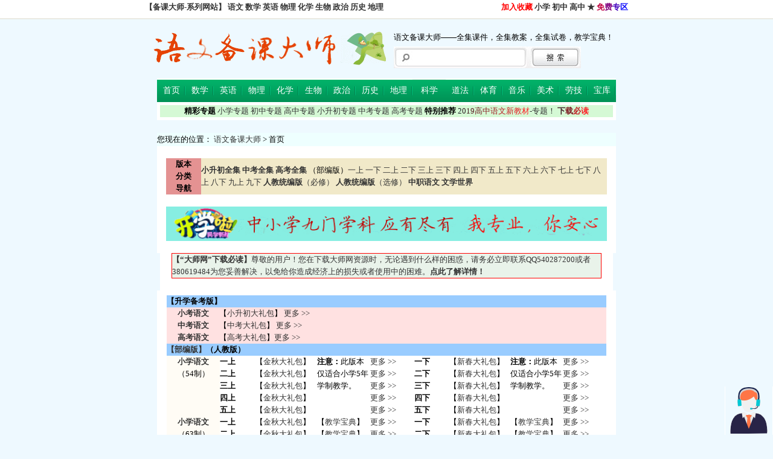

--- FILE ---
content_type: application/javascript
request_url: http://yw.eywedu.com/tougao/JS/100.js
body_size: 4020
content:
document.write("<table width=\"100%\" cellpadding=\"0\" cellspacing=\"0\"><tr><td width=\"10\" valign=\"top\" class=\"\"><img src=\"http://yw.xiejiaxin.com/tougao/images/Article_ontop5.gif\" alt=\"固顶资料\"></td><td class=\"\"><a class=\"\" href=\"http://yw.xiejiaxin.com/tougao/HTML/72589.htm\" title=\"【超级书库】（365读书网）全站精品书籍网盘打包下载（精美图文网页版永久珍藏）\" target=\"_blank\"><font color=\"#0000FF\">【超级书库】（365读书网）全站精品书籍网盘打包下载（精美图文网页版永久珍藏）</font></a></td><td align=\"right\" class=\"\" width=\"40\">06-18</td></tr><tr><td width=\"10\" valign=\"top\" class=\"\"><img src=\"http://yw.xiejiaxin.com/tougao/images/Article_ontop5.gif\" alt=\"固顶资料\"></td><td class=\"\"><a class=\"\" href=\"http://yw.xiejiaxin.com/tougao/HTML/68455.htm\" title=\"【小升初大礼包】小学语文毕业总复习：超大超精备课资源库（含课件、教案、试卷）\" target=\"_blank\">【小升初大礼包】小学语文毕业总复习：超大超精备课资源库（含课件、教案、试卷）</a></td><td align=\"right\" class=\"\" width=\"40\">06-18</td></tr><tr><td width=\"10\" valign=\"top\" class=\"\"><img src=\"http://yw.xiejiaxin.com/tougao/images/Article_ontop5.gif\" alt=\"固顶资料\"></td><td class=\"\"><a class=\"\" href=\"http://yw.xiejiaxin.com/tougao/HTML/68445.htm\" title=\"【中考大礼包】中考语文总复习：超大超精备课宝库（含课件、教案、试卷、专题）\" target=\"_blank\">【中考大礼包】中考语文总复习：超大超精备课宝库（含课件、教案、试卷、专题）</a></td><td align=\"right\" class=\"\" width=\"40\">06-18</td></tr><tr><td width=\"10\" valign=\"top\" class=\"\"><img src=\"http://yw.xiejiaxin.com/tougao/images/Article_ontop5.gif\" alt=\"固顶资料\"></td><td class=\"\"><a class=\"\" href=\"http://yw.xiejiaxin.com/tougao/HTML/68436.htm\" title=\"【高考大礼包】高考语文：1-3轮超大超精备课资源库（含课件、讲义、试卷、专题）\" target=\"_blank\">【高考大礼包】高考语文：1-3轮超大超精备课资源库（含课件、讲义、试卷、专题）</a></td><td align=\"right\" class=\"\" width=\"40\">06-18</td></tr><tr><td width=\"10\" valign=\"top\" class=\"\"><img src=\"http://yw.xiejiaxin.com/tougao/images/Article_ontop5.gif\" alt=\"固顶资料\"></td><td class=\"\"><a class=\"\" href=\"http://yw.xiejiaxin.com/tougao/HTML/71298.htm\" title=\"【中考宝典】（最新部编版）中考语文全国各地模拟试卷汇总（Word版，含答案）\" target=\"_blank\">【中考宝典】（最新部编版）中考语文全国各地模拟试卷汇总（Word版，含答案）</a></td><td align=\"right\" class=\"\" width=\"40\">06-18</td></tr><tr><td width=\"10\" valign=\"top\" class=\"\"><img src=\"http://yw.xiejiaxin.com/tougao/images/Article_ontop5.gif\" alt=\"固顶资料\"></td><td class=\"\"><a class=\"\" href=\"http://yw.xiejiaxin.com/tougao/HTML/72445.htm\" title=\"【高考宝典】（最新版）全国各地高考语文模拟试卷（Word、pdf版，含答案）\" target=\"_blank\"><font color=\"#FF00FF\">【高考宝典】（最新版）全国各地高考语文模拟试卷（Word、pdf版，含答案）</font></a></td><td align=\"right\" class=\"\" width=\"40\">06-18</td></tr><tr><td width=\"10\" valign=\"top\" class=\"\"><img src=\"http://yw.xiejiaxin.com/tougao/images/Article_ontop5.gif\" alt=\"固顶资料\"></td><td class=\"\"><a class=\"\" href=\"http://yw.xiejiaxin.com/tougao/HTML/73116.htm\" title=\"【作文宝典】（部编版）小学小考作文：高分秘籍、命题解析、技法点拨、范文精选\" target=\"_blank\"><font color=\"#FF0000\">【作文宝典】（部编版）小学小考作文：高分秘籍、命题解析、技法点拨、范文精选</font></a></td><td align=\"right\" class=\"\" width=\"40\"><font color=\"red\">01-11</font></td></tr><tr><td width=\"10\" valign=\"top\" class=\"\"><img src=\"http://yw.xiejiaxin.com/tougao/images/Article_ontop5.gif\" alt=\"固顶资料\"></td><td class=\"\"><a class=\"\" href=\"http://yw.xiejiaxin.com/tougao/HTML/73115.htm\" title=\"【作文宝典】（部编版）初中中考作文：高分秘籍、命题解析、技法点拨、范文精选\" target=\"_blank\"><font color=\"#0000FF\">【作文宝典】（部编版）初中中考作文：高分秘籍、命题解析、技法点拨、范文精选</font></a></td><td align=\"right\" class=\"\" width=\"40\"><font color=\"red\">01-11</font></td></tr><tr><td width=\"10\" valign=\"top\" class=\"\"><img src=\"http://yw.xiejiaxin.com/tougao/images/Article_ontop5.gif\" alt=\"固顶资料\"></td><td class=\"\"><a class=\"\" href=\"http://yw.xiejiaxin.com/tougao/HTML/73114.htm\" title=\"【作文宝典】（统编版）高中高考作文：高分秘籍、命题解析、技法点拨、范文精选\" target=\"_blank\"><font color=\"#FF0000\">【作文宝典】（统编版）高中高考作文：高分秘籍、命题解析、技法点拨、范文精选</font></a></td><td align=\"right\" class=\"\" width=\"40\"><font color=\"red\">01-11</font></td></tr><tr><td width=\"10\" valign=\"top\" class=\"\"><img src=\"http://yw.xiejiaxin.com/tougao/images/Article_common5.gif\" alt=\"普通资料\"></td><td class=\"\"><a class=\"\" href=\"http://yw.xiejiaxin.com/tougao/HTML/73113.htm\" title=\"【学霸秘籍】中考（9门全）总复习：知识清单+过关训练（纯Word原卷、解析版）\" target=\"_blank\"><font color=\"#0000FF\">【学霸秘籍】中考（9门全）总复习：知识清单+过关训练（纯Word原卷、解析版）</font></a></td><td align=\"right\" class=\"\" width=\"40\"><font color=\"red\">01-07</font></td></tr><tr><td width=\"10\" valign=\"top\" class=\"\"><img src=\"http://yw.xiejiaxin.com/tougao/images/Article_common5.gif\" alt=\"普通资料\"></td><td class=\"\"><a class=\"\" href=\"http://yw.xiejiaxin.com/tougao/HTML/73112.htm\" title=\"【教学宝典】近三年高中《学业水平考试题库》全科全版本（全国各省市版，免费版）\" target=\"_blank\"><font color=\"#FF00FF\">【教学宝典】近三年高中《学业水平考试题库》全科全版本（全国各省市版，免费版）</font></a></td><td align=\"right\" class=\"\" width=\"40\"><font color=\"red\">01-02</font></td></tr><tr><td width=\"10\" valign=\"top\" class=\"\"><img src=\"http://yw.xiejiaxin.com/tougao/images/Article_common5.gif\" alt=\"普通资料\"></td><td class=\"\"><a class=\"\" href=\"http://yw.xiejiaxin.com/tougao/HTML/73111.htm\" title=\"【学霸秘籍】（部编版）中考语文总复习：知识清单+训练题（纯Word原卷解析版）\" target=\"_blank\"><font color=\"#FF00FF\">【学霸秘籍】（部编版）中考语文总复习：知识清单+训练题（纯Word原卷解析版）</font></a></td><td align=\"right\" class=\"\" width=\"40\"><font color=\"red\">12-25</font></td></tr><tr><td width=\"10\" valign=\"top\" class=\"\"><img src=\"http://yw.xiejiaxin.com/tougao/images/Article_common5.gif\" alt=\"普通资料\"></td><td class=\"\"><a class=\"\" href=\"http://yw.xiejiaxin.com/tougao/HTML/73110.htm\" title=\"【大师题库】（部编版）一年级上册：语文-月考、段考、联考、期中、期末试卷汇总\" target=\"_blank\"><font color=\"#FF0000\">【大师题库】（部编版）一年级上册：语文-月考、段考、联考、期中、期末试卷汇总</font></a></td><td align=\"right\" class=\"\" width=\"40\"><font color=\"red\">12-20</font></td></tr><tr><td width=\"10\" valign=\"top\" class=\"\"><img src=\"http://yw.xiejiaxin.com/tougao/images/Article_common5.gif\" alt=\"普通资料\"></td><td class=\"\"><a class=\"\" href=\"http://yw.xiejiaxin.com/tougao/HTML/73109.htm\" title=\"【大师题库】（部编版）二年级上册：语文-月考、段考、联考、期中、期末试卷汇总\" target=\"_blank\"><font color=\"#FF0000\">【大师题库】（部编版）二年级上册：语文-月考、段考、联考、期中、期末试卷汇总</font></a></td><td align=\"right\" class=\"\" width=\"40\"><font color=\"red\">12-20</font></td></tr><tr><td width=\"10\" valign=\"top\" class=\"\"><img src=\"http://yw.xiejiaxin.com/tougao/images/Article_common5.gif\" alt=\"普通资料\"></td><td class=\"\"><a class=\"\" href=\"http://yw.xiejiaxin.com/tougao/HTML/73108.htm\" title=\"【大师题库】（部编版）三年级上册：语文-月考、段考、联考、期中、期末试卷汇总\" target=\"_blank\"><font color=\"#FF0000\">【大师题库】（部编版）三年级上册：语文-月考、段考、联考、期中、期末试卷汇总</font></a></td><td align=\"right\" class=\"\" width=\"40\"><font color=\"red\">12-20</font></td></tr><tr><td width=\"10\" valign=\"top\" class=\"\"><img src=\"http://yw.xiejiaxin.com/tougao/images/Article_common5.gif\" alt=\"普通资料\"></td><td class=\"\"><a class=\"\" href=\"http://yw.xiejiaxin.com/tougao/HTML/73107.htm\" title=\"【大师题库】（部编版）四年级上册：语文-月考、段考、联考、期中、期末试卷汇总\" target=\"_blank\"><font color=\"#FF0000\">【大师题库】（部编版）四年级上册：语文-月考、段考、联考、期中、期末试卷汇总</font></a></td><td align=\"right\" class=\"\" width=\"40\"><font color=\"red\">12-20</font></td></tr><tr><td width=\"10\" valign=\"top\" class=\"\"><img src=\"http://yw.xiejiaxin.com/tougao/images/Article_common5.gif\" alt=\"普通资料\"></td><td class=\"\"><a class=\"\" href=\"http://yw.xiejiaxin.com/tougao/HTML/73106.htm\" title=\"【大师题库】（部编版）五年级上册：语文-月考、段考、联考、期中、期末试卷汇总\" target=\"_blank\"><font color=\"#FF0000\">【大师题库】（部编版）五年级上册：语文-月考、段考、联考、期中、期末试卷汇总</font></a></td><td align=\"right\" class=\"\" width=\"40\"><font color=\"red\">12-20</font></td></tr><tr><td width=\"10\" valign=\"top\" class=\"\"><img src=\"http://yw.xiejiaxin.com/tougao/images/Article_common5.gif\" alt=\"普通资料\"></td><td class=\"\"><a class=\"\" href=\"http://yw.xiejiaxin.com/tougao/HTML/73105.htm\" title=\"【大师题库】（部编版）六年级上册：语文-月考、段考、联考、期中、期末试卷汇总\" target=\"_blank\"><font color=\"#FF0000\">【大师题库】（部编版）六年级上册：语文-月考、段考、联考、期中、期末试卷汇总</font></a></td><td align=\"right\" class=\"\" width=\"40\"><font color=\"red\">12-20</font></td></tr><tr><td width=\"10\" valign=\"top\" class=\"\"><img src=\"http://yw.xiejiaxin.com/tougao/images/Article_common5.gif\" alt=\"普通资料\"></td><td class=\"\"><a class=\"\" href=\"http://yw.xiejiaxin.com/tougao/HTML/73104.htm\" title=\"【大师题库】（部编版）一年级下册：语文-月考、段考、联考、期中、期末试卷汇总\" target=\"_blank\"><font color=\"#FF0000\">【大师题库】（部编版）一年级下册：语文-月考、段考、联考、期中、期末试卷汇总</font></a></td><td align=\"right\" class=\"\" width=\"40\"><font color=\"red\">12-20</font></td></tr><tr><td width=\"10\" valign=\"top\" class=\"\"><img src=\"http://yw.xiejiaxin.com/tougao/images/Article_common5.gif\" alt=\"普通资料\"></td><td class=\"\"><a class=\"\" href=\"http://yw.xiejiaxin.com/tougao/HTML/73103.htm\" title=\"【大师题库】（部编版）二年级下册：语文-月考、段考、联考、期中、期末试卷汇总\" target=\"_blank\"><font color=\"#FF0000\">【大师题库】（部编版）二年级下册：语文-月考、段考、联考、期中、期末试卷汇总</font></a></td><td align=\"right\" class=\"\" width=\"40\"><font color=\"red\">12-20</font></td></tr><tr><td width=\"10\" valign=\"top\" class=\"\"><img src=\"http://yw.xiejiaxin.com/tougao/images/Article_common5.gif\" alt=\"普通资料\"></td><td class=\"\"><a class=\"\" href=\"http://yw.xiejiaxin.com/tougao/HTML/73102.htm\" title=\"【大师题库】（部编版）三年级下册：语文-月考、段考、联考、期中、期末试卷汇总\" target=\"_blank\"><font color=\"#FF0000\">【大师题库】（部编版）三年级下册：语文-月考、段考、联考、期中、期末试卷汇总</font></a></td><td align=\"right\" class=\"\" width=\"40\"><font color=\"red\">12-20</font></td></tr><tr><td width=\"10\" valign=\"top\" class=\"\"><img src=\"http://yw.xiejiaxin.com/tougao/images/Article_common5.gif\" alt=\"普通资料\"></td><td class=\"\"><a class=\"\" href=\"http://yw.xiejiaxin.com/tougao/HTML/73101.htm\" title=\"【大师题库】（部编版）四年级下册：语文-月考、段考、联考、期中、期末试卷汇总\" target=\"_blank\"><font color=\"#FF0000\">【大师题库】（部编版）四年级下册：语文-月考、段考、联考、期中、期末试卷汇总</font></a></td><td align=\"right\" class=\"\" width=\"40\"><font color=\"red\">12-20</font></td></tr><tr><td width=\"10\" valign=\"top\" class=\"\"><img src=\"http://yw.xiejiaxin.com/tougao/images/Article_common5.gif\" alt=\"普通资料\"></td><td class=\"\"><a class=\"\" href=\"http://yw.xiejiaxin.com/tougao/HTML/73100.htm\" title=\"【大师题库】（部编版）五年级下册：语文-月考、段考、联考、期中、期末试卷汇总\" target=\"_blank\"><font color=\"#FF0000\">【大师题库】（部编版）五年级下册：语文-月考、段考、联考、期中、期末试卷汇总</font></a></td><td align=\"right\" class=\"\" width=\"40\"><font color=\"red\">12-20</font></td></tr><tr><td width=\"10\" valign=\"top\" class=\"\"><img src=\"http://yw.xiejiaxin.com/tougao/images/Article_common5.gif\" alt=\"普通资料\"></td><td class=\"\"><a class=\"\" href=\"http://yw.xiejiaxin.com/tougao/HTML/73099.htm\" title=\"【大师题库】（部编版）六年级下册：语文-月考、段考、联考、期中、期末试卷汇总\" target=\"_blank\"><font color=\"#FF0000\">【大师题库】（部编版）六年级下册：语文-月考、段考、联考、期中、期末试卷汇总</font></a></td><td align=\"right\" class=\"\" width=\"40\"><font color=\"red\">12-20</font></td></tr><tr><td width=\"10\" valign=\"top\" class=\"\"><img src=\"http://yw.xiejiaxin.com/tougao/images/Article_common5.gif\" alt=\"普通资料\"></td><td class=\"\"><a class=\"\" href=\"http://yw.xiejiaxin.com/tougao/HTML/73098.htm\" title=\"【教学宝典】（通用版）初中劳技课：精选ppt课件、精选教学设计（配套版，共92份）\" target=\"_blank\"><font color=\"#0000FF\">【教学宝典】（通用版）初中劳技课：精选ppt课件、精选教学设计（配套版，共92份）</font></a></td><td align=\"right\" class=\"\" width=\"40\">12-03</td></tr><tr><td width=\"10\" valign=\"top\" class=\"\"><img src=\"http://yw.xiejiaxin.com/tougao/images/Article_common5.gif\" alt=\"普通资料\"></td><td class=\"\"><a class=\"\" href=\"http://yw.xiejiaxin.com/tougao/HTML/73097.htm\" title=\"【备战2026】高考语文文言文断句讲练测：课件+讲义+练习（全国通用，含答案）\" target=\"_blank\">【备战2026】高考语文文言文断句讲练测：课件+讲义+练习（全国通用，含答案）</a></td><td align=\"right\" class=\"\" width=\"40\">12-01</td></tr><tr><td width=\"10\" valign=\"top\" class=\"\"><img src=\"http://yw.xiejiaxin.com/tougao/images/Article_common5.gif\" alt=\"普通资料\"></td><td class=\"\"><a class=\"\" href=\"http://yw.xiejiaxin.com/tougao/HTML/73095.htm\" title=\"【校务宝典】（通用版）中小学学校管理全套制度汇编（８类120项制度，Word精编版）\" target=\"_blank\">【校务宝典】（通用版）中小学学校管理全套制度汇编（８类120项制度，Word精编版）</a></td><td align=\"right\" class=\"\" width=\"40\">10-30</td></tr><tr><td width=\"10\" valign=\"top\" class=\"\"><img src=\"http://yw.xiejiaxin.com/tougao/images/Article_common5.gif\" alt=\"普通资料\"></td><td class=\"\"><a class=\"\" href=\"http://yw.xiejiaxin.com/tougao/HTML/73094.htm\" title=\"【部编版】初中语文：《红星照耀中国》整本书阅读（课件、习题、视频、素材）\" target=\"_blank\"><font color=\"#FF00FF\">【部编版】初中语文：《红星照耀中国》整本书阅读（课件、习题、视频、素材）</font></a></td><td align=\"right\" class=\"\" width=\"40\">10-28</td></tr><tr><td width=\"10\" valign=\"top\" class=\"\"><img src=\"http://yw.xiejiaxin.com/tougao/images/Article_common5.gif\" alt=\"普通资料\"></td><td class=\"\"><a class=\"\" href=\"http://yw.xiejiaxin.com/tougao/HTML/73093.htm\" title=\"【高考真题】2025届全国各地高考真题（9门）汇总（Word、PDF双版精校精排）\" target=\"_blank\">【高考真题】2025届全国各地高考真题（9门）汇总（Word、PDF双版精校精排）</a></td><td align=\"right\" class=\"\" width=\"40\">10-01</td></tr><tr><td width=\"10\" valign=\"top\" class=\"\"><img src=\"http://yw.xiejiaxin.com/tougao/images/Article_common5.gif\" alt=\"普通资料\"></td><td class=\"\"><a class=\"\" href=\"http://yw.xiejiaxin.com/tougao/HTML/73092.htm\" title=\"【备战2026】全国各省市2025届中考全科试卷汇编（各45套，PDF版，含答案解析）\" target=\"_blank\">【备战2026】全国各省市2025届中考全科试卷汇编（各45套，PDF版，含答案解析）</a></td><td align=\"right\" class=\"\" width=\"40\">09-23</td></tr><tr><td width=\"10\" valign=\"top\" class=\"\"><img src=\"http://yw.xiejiaxin.com/tougao/images/Article_common5.gif\" alt=\"普通资料\"></td><td class=\"\"><a class=\"\" href=\"http://yw.xiejiaxin.com/tougao/HTML/73091.htm\" title=\"【班主任宝典】小学初中高中班主任基本功大赛资料宝库（含大赛试题视频，9.02G）\" target=\"_blank\"><font color=\"#FF0000\">【班主任宝典】小学初中高中班主任基本功大赛资料宝库（含大赛试题视频，9.02G）</font></a></td><td align=\"right\" class=\"\" width=\"40\">09-23</td></tr><tr><td width=\"10\" valign=\"top\" class=\"\"><img src=\"http://yw.xiejiaxin.com/tougao/images/Article_common5.gif\" alt=\"普通资料\"></td><td class=\"\"><a class=\"\" href=\"http://yw.xiejiaxin.com/tougao/HTML/73090.htm\" title=\"【教学宝典】义务教育信息科技3年级全一册《在线学习与生活》教学课件+教案设计\" target=\"_blank\">【教学宝典】义务教育信息科技3年级全一册《在线学习与生活》教学课件+教案设计</a></td><td align=\"right\" class=\"\" width=\"40\">09-21</td></tr><tr><td width=\"10\" valign=\"top\" class=\"\"><img src=\"http://yw.xiejiaxin.com/tougao/images/Article_common5.gif\" alt=\"普通资料\"></td><td class=\"\"><a class=\"\" href=\"http://yw.xiejiaxin.com/tougao/HTML/73089.htm\" title=\"【教学宝典】义务教育信息科技4年级全一册《数据与编码》ppt教学课件+教案设计\" target=\"_blank\">【教学宝典】义务教育信息科技4年级全一册《数据与编码》ppt教学课件+教案设计</a></td><td align=\"right\" class=\"\" width=\"40\">09-21</td></tr><tr><td width=\"10\" valign=\"top\" class=\"\"><img src=\"http://yw.xiejiaxin.com/tougao/images/Article_common5.gif\" alt=\"普通资料\"></td><td class=\"\"><a class=\"\" href=\"http://yw.xiejiaxin.com/tougao/HTML/73088.htm\" title=\"【教学宝典】义务教育信息科技5年级全一册《身边的算法》ppt教学课件+教案设计\" target=\"_blank\">【教学宝典】义务教育信息科技5年级全一册《身边的算法》ppt教学课件+教案设计</a></td><td align=\"right\" class=\"\" width=\"40\">09-21</td></tr><tr><td width=\"10\" valign=\"top\" class=\"\"><img src=\"http://yw.xiejiaxin.com/tougao/images/Article_common5.gif\" alt=\"普通资料\"></td><td class=\"\"><a class=\"\" href=\"http://yw.xiejiaxin.com/tougao/HTML/73087.htm\" title=\"【教学宝典】义务教育信息科技6年级全一册《过程与控制》ppt教学课件+教案设计\" target=\"_blank\">【教学宝典】义务教育信息科技6年级全一册《过程与控制》ppt教学课件+教案设计</a></td><td align=\"right\" class=\"\" width=\"40\">09-21</td></tr><tr><td width=\"10\" valign=\"top\" class=\"\"><img src=\"http://yw.xiejiaxin.com/tougao/images/Article_common5.gif\" alt=\"普通资料\"></td><td class=\"\"><a class=\"\" href=\"http://yw.xiejiaxin.com/tougao/HTML/73086.htm\" title=\"【教学宝典】义务教育信息科技7年级全一册：《互联网应用与创新》教学课件+教案\" target=\"_blank\">【教学宝典】义务教育信息科技7年级全一册：《互联网应用与创新》教学课件+教案</a></td><td align=\"right\" class=\"\" width=\"40\">09-21</td></tr><tr><td width=\"10\" valign=\"top\" class=\"\"><img src=\"http://yw.xiejiaxin.com/tougao/images/Article_common5.gif\" alt=\"普通资料\"></td><td class=\"\"><a class=\"\" href=\"http://yw.xiejiaxin.com/tougao/HTML/73085.htm\" title=\"【教学宝典】义务教育信息科技8年级全一册：《物联网实践与探索》教学课件+教案\" target=\"_blank\">【教学宝典】义务教育信息科技8年级全一册：《物联网实践与探索》教学课件+教案</a></td><td align=\"right\" class=\"\" width=\"40\">09-21</td></tr><tr><td width=\"10\" valign=\"top\" class=\"\"><img src=\"http://yw.xiejiaxin.com/tougao/images/Article_common5.gif\" alt=\"普通资料\"></td><td class=\"\"><a class=\"\" href=\"http://yw.xiejiaxin.com/tougao/HTML/73084.htm\" title=\"【超级课典】（统编版）高中语文新教材（必修上）全册课件教案学案练习（全套）\" target=\"_blank\">【超级课典】（统编版）高中语文新教材（必修上）全册课件教案学案练习（全套）</a></td><td align=\"right\" class=\"\" width=\"40\">09-20</td></tr><tr><td width=\"10\" valign=\"top\" class=\"\"><img src=\"http://yw.xiejiaxin.com/tougao/images/Article_common5.gif\" alt=\"普通资料\"></td><td class=\"\"><a class=\"\" href=\"http://yw.xiejiaxin.com/tougao/HTML/73083.htm\" title=\"【超级课典】（统编版）语文新教材（选择性必修中）全册课件+教案+学案+练习）\" target=\"_blank\">【超级课典】（统编版）语文新教材（选择性必修中）全册课件+教案+学案+练习）</a></td><td align=\"right\" class=\"\" width=\"40\">09-20</td></tr><tr><td width=\"10\" valign=\"top\" class=\"\"><img src=\"http://yw.xiejiaxin.com/tougao/images/Article_common5.gif\" alt=\"普通资料\"></td><td class=\"\"><a class=\"\" href=\"http://yw.xiejiaxin.com/tougao/HTML/73082.htm\" title=\"【超级课典】（统编版）语文新教材（选择性必修上）全册课件教案学案练习全套）\" target=\"_blank\">【超级课典】（统编版）语文新教材（选择性必修上）全册课件教案学案练习全套）</a></td><td align=\"right\" class=\"\" width=\"40\">09-19</td></tr><tr><td width=\"10\" valign=\"top\" class=\"\"><img src=\"http://yw.xiejiaxin.com/tougao/images/Article_common5.gif\" alt=\"普通资料\"></td><td class=\"\"><a class=\"\" href=\"http://yw.xiejiaxin.com/tougao/HTML/73081.htm\" title=\"【精挑细选】《十万个为什么》中小学生图文版（高清pdf格式，可复制粘贴，7部全）\" target=\"_blank\">【精挑细选】《十万个为什么》中小学生图文版（高清pdf格式，可复制粘贴，7部全）</a></td><td align=\"right\" class=\"\" width=\"40\">09-09</td></tr><tr><td width=\"10\" valign=\"top\" class=\"\"><img src=\"http://yw.xiejiaxin.com/tougao/images/Article_common5.gif\" alt=\"普通资料\"></td><td class=\"\"><a class=\"\" href=\"http://yw.xiejiaxin.com/tougao/HTML/73080.htm\" title=\"【湘美版】小学一年级上册美术：全册精美ppt课件、教案集（含素材，打包下载）\" target=\"_blank\">【湘美版】小学一年级上册美术：全册精美ppt课件、教案集（含素材，打包下载）</a></td><td align=\"right\" class=\"\" width=\"40\">09-06</td></tr><tr><td width=\"10\" valign=\"top\" class=\"\"><img src=\"http://yw.xiejiaxin.com/tougao/images/Article_common5.gif\" alt=\"普通资料\"></td><td class=\"\"><a class=\"\" href=\"http://yw.xiejiaxin.com/tougao/HTML/73079.htm\" title=\"【湘美版】小学一年级下册美术：全册精美ppt课件、教案集（含素材，打包下载）\" target=\"_blank\">【湘美版】小学一年级下册美术：全册精美ppt课件、教案集（含素材，打包下载）</a></td><td align=\"right\" class=\"\" width=\"40\">09-06</td></tr><tr><td width=\"10\" valign=\"top\" class=\"\"><img src=\"http://yw.xiejiaxin.com/tougao/images/Article_common5.gif\" alt=\"普通资料\"></td><td class=\"\"><a class=\"\" href=\"http://yw.xiejiaxin.com/tougao/HTML/73078.htm\" title=\"【学霸秘籍】高中全科（考点一遍过）精讲精练（565份，纯Word版，含答案解析）\" target=\"_blank\">【学霸秘籍】高中全科（考点一遍过）精讲精练（565份，纯Word版，含答案解析）</a></td><td align=\"right\" class=\"\" width=\"40\">08-27</td></tr><tr><td width=\"10\" valign=\"top\" class=\"\"><img src=\"http://yw.xiejiaxin.com/tougao/images/Article_common5.gif\" alt=\"普通资料\"></td><td class=\"\"><a class=\"\" href=\"http://yw.xiejiaxin.com/tougao/HTML/73077.htm\" title=\"【部编版】初中语文《必读名著12本》7-9年级全套（PDF电子版，暑假预习必备）\" target=\"_blank\">【部编版】初中语文《必读名著12本》7-9年级全套（PDF电子版，暑假预习必备）</a></td><td align=\"right\" class=\"\" width=\"40\">08-13</td></tr><tr><td width=\"10\" valign=\"top\" class=\"\"><img src=\"http://yw.xiejiaxin.com/tougao/images/Article_common5.gif\" alt=\"普通资料\"></td><td class=\"\"><a class=\"\" href=\"http://yw.xiejiaxin.com/tougao/HTML/73076.htm\" title=\"【备战2026】（3年中考1年模拟）2023-2025年中考语文真题分类解析（纯Word版）\" target=\"_blank\"><font color=\"#FF00FF\">【备战2026】（3年中考1年模拟）2023-2025年中考语文真题分类解析（纯Word版）</font></a></td><td align=\"right\" class=\"\" width=\"40\">08-13</td></tr><tr><td width=\"10\" valign=\"top\" class=\"\"><img src=\"http://yw.xiejiaxin.com/tougao/images/Article_common5.gif\" alt=\"普通资料\"></td><td class=\"\"><a class=\"\" href=\"http://yw.xiejiaxin.com/tougao/HTML/73075.htm\" title=\"【超级课典】（统编版）高中语文新教材（必修下）全册课件教案学案练习（全套）\" target=\"_blank\"><font color=\"#0000FF\">【超级课典】（统编版）高中语文新教材（必修下）全册课件教案学案练习（全套）</font></a></td><td align=\"right\" class=\"\" width=\"40\">07-09</td></tr><tr><td width=\"10\" valign=\"top\" class=\"\"><img src=\"http://yw.xiejiaxin.com/tougao/images/Article_common5.gif\" alt=\"普通资料\"></td><td class=\"\"><a class=\"\" href=\"http://yw.xiejiaxin.com/tougao/HTML/73074.htm\" title=\"【超级课典】（统编版）语文新教材（选择性必修下）全册课件+教案+学案+练习）\" target=\"_blank\"><font color=\"#0000FF\">【超级课典】（统编版）语文新教材（选择性必修下）全册课件+教案+学案+练习）</font></a></td><td align=\"right\" class=\"\" width=\"40\">06-24</td></tr><tr><td width=\"10\" valign=\"top\" class=\"\"><img src=\"http://yw.xiejiaxin.com/tougao/images/Article_common5.gif\" alt=\"普通资料\"></td><td class=\"\"><a class=\"\" href=\"http://yw.xiejiaxin.com/tougao/HTML/73073.htm\" title=\"【高考宝典】（统编版）2019版新教材全五册文言诗文全解全析ppt课件（附译文）\" target=\"_blank\">【高考宝典】（统编版）2019版新教材全五册文言诗文全解全析ppt课件（附译文）</a></td><td align=\"right\" class=\"\" width=\"40\">05-15</td></tr><tr><td width=\"10\" valign=\"top\" class=\"\"><img src=\"http://yw.xiejiaxin.com/tougao/images/Article_common5.gif\" alt=\"普通资料\"></td><td class=\"\"><a class=\"\" href=\"http://yw.xiejiaxin.com/tougao/HTML/73072.htm\" title=\"【通用版】名企精品：高一、高二、高三全科全套知识手册（pdf高清版，含答案）\" target=\"_blank\">【通用版】名企精品：高一、高二、高三全科全套知识手册（pdf高清版，含答案）</a></td><td align=\"right\" class=\"\" width=\"40\">05-04</td></tr><tr><td width=\"10\" valign=\"top\" class=\"\"><img src=\"http://yw.xiejiaxin.com/tougao/images/Article_common5.gif\" alt=\"普通资料\"></td><td class=\"\"><a class=\"\" href=\"http://yw.xiejiaxin.com/tougao/HTML/73071.htm\" title=\"【学霸秘籍】（名企精品）中考考前磨刀：基础知识记背手册（全科9门高清PDF版）\" target=\"_blank\">【学霸秘籍】（名企精品）中考考前磨刀：基础知识记背手册（全科9门高清PDF版）</a></td><td align=\"right\" class=\"\" width=\"40\">03-23</td></tr><tr><td width=\"10\" valign=\"top\" class=\"\"><img src=\"http://yw.xiejiaxin.com/tougao/images/Article_common5.gif\" alt=\"普通资料\"></td><td class=\"\"><a class=\"\" href=\"http://yw.xiejiaxin.com/tougao/HTML/73070.htm\" title=\"【统编版】高中语文新教材全五册《文言文完全解读》（附：文言文基础知识手册）\" target=\"_blank\"><font color=\"#FF0000\">【统编版】高中语文新教材全五册《文言文完全解读》（附：文言文基础知识手册）</font></a></td><td align=\"right\" class=\"\" width=\"40\">03-23</td></tr><tr><td width=\"10\" valign=\"top\" class=\"\"><img src=\"http://yw.xiejiaxin.com/tougao/images/Article_common5.gif\" alt=\"普通资料\"></td><td class=\"\"><a class=\"\" href=\"http://yw.xiejiaxin.com/tougao/HTML/73069.htm\" title=\"【学霸秘籍】（新高考）语文60篇古诗文必背篇目默写+阅读闯关手册（纯Word版）\" target=\"_blank\"><font color=\"#008000\">【学霸秘籍】（新高考）语文60篇古诗文必背篇目默写+阅读闯关手册（纯Word版）</font></a></td><td align=\"right\" class=\"\" width=\"40\">10-17</td></tr><tr><td width=\"10\" valign=\"top\" class=\"\"><img src=\"http://yw.xiejiaxin.com/tougao/images/Article_common5.gif\" alt=\"普通资料\"></td><td class=\"\"><a class=\"\" href=\"http://yw.xiejiaxin.com/tougao/HTML/73068.htm\" title=\"【小升初宝典】小升初全科总复习名校名师教辅汇总（共44部，高清PDF版，含答案）\" target=\"_blank\">【小升初宝典】小升初全科总复习名校名师教辅汇总（共44部，高清PDF版，含答案）</a></td><td align=\"right\" class=\"\" width=\"40\">03-13</td></tr><tr><td width=\"10\" valign=\"top\" class=\"\"><img src=\"http://yw.xiejiaxin.com/tougao/images/Article_common5.gif\" alt=\"普通资料\"></td><td class=\"\"><a class=\"\" href=\"http://yw.xiejiaxin.com/tougao/HTML/73067.htm\" title=\"【学霸秘籍】高考全科“一讲一练”知识清单：详尽梳理精准演练（PDF版，可复制）\" target=\"_blank\">【学霸秘籍】高考全科“一讲一练”知识清单：详尽梳理精准演练（PDF版，可复制）</a></td><td align=\"right\" class=\"\" width=\"40\">03-11</td></tr><tr><td width=\"10\" valign=\"top\" class=\"\"><img src=\"http://yw.xiejiaxin.com/tougao/images/Article_common5.gif\" alt=\"普通资料\"></td><td class=\"\"><a class=\"\" href=\"http://yw.xiejiaxin.com/tougao/HTML/73064.htm\" title=\"【学霸秘籍】初中生全学科全部知识点全考点解题技巧大全（全科九门，高清PDF版）\" target=\"_blank\">【学霸秘籍】初中生全学科全部知识点全考点解题技巧大全（全科九门，高清PDF版）</a></td><td align=\"right\" class=\"\" width=\"40\">03-08</td></tr><tr><td width=\"10\" valign=\"top\" class=\"\"><img src=\"http://yw.xiejiaxin.com/tougao/images/Article_common5.gif\" alt=\"普通资料\"></td><td class=\"\"><a class=\"\" href=\"http://yw.xiejiaxin.com/tougao/HTML/73063.htm\" title=\"【备战2025】全国各省市2024届中考全科试卷汇编（45套，高清PDF版，含答案解析）\" target=\"_blank\">【备战2025】全国各省市2024届中考全科试卷汇编（45套，高清PDF版，含答案解析）</a></td><td align=\"right\" class=\"\" width=\"40\">03-08</td></tr><tr><td width=\"10\" valign=\"top\" class=\"\"><img src=\"http://yw.xiejiaxin.com/tougao/images/Article_common5.gif\" alt=\"普通资料\"></td><td class=\"\"><a class=\"\" href=\"http://yw.xiejiaxin.com/tougao/HTML/73062.htm\" title=\"【股海红宝书】摒弃散户思维，改变亏钱宿命（MP3高清版，附Word版文字实录！）\" target=\"_blank\"><font color=\"#FF0000\">【股海红宝书】摒弃散户思维，改变亏钱宿命（MP3高清版，附Word版文字实录！）</font></a></td><td align=\"right\" class=\"\" width=\"40\">09-15</td></tr><tr><td width=\"10\" valign=\"top\" class=\"\"><img src=\"http://yw.xiejiaxin.com/tougao/images/Article_common5.gif\" alt=\"普通资料\"></td><td class=\"\"><a class=\"\" href=\"http://yw.xiejiaxin.com/tougao/HTML/73061.htm\" title=\"【教学宝典】（精选版）中小学50张各类硬笔书法作品纸精美模板（可预览打印）\" target=\"_blank\">【教学宝典】（精选版）中小学50张各类硬笔书法作品纸精美模板（可预览打印）</a></td><td align=\"right\" class=\"\" width=\"40\">08-09</td></tr><tr><td width=\"10\" valign=\"top\" class=\"\"><img src=\"http://yw.xiejiaxin.com/tougao/images/Article_common5.gif\" alt=\"普通资料\"></td><td class=\"\"><a class=\"\" href=\"http://yw.xiejiaxin.com/tougao/HTML/73060.htm\" title=\"【中考宝典】2024年全国各地中考语文真题分类解析汇总（纯Word原卷、解析版）\" target=\"_blank\"><font color=\"#FF00FF\">【中考宝典】2024年全国各地中考语文真题分类解析汇总（纯Word原卷、解析版）</font></a></td><td align=\"right\" class=\"\" width=\"40\">07-21</td></tr><tr><td width=\"10\" valign=\"top\" class=\"\"><img src=\"http://yw.xiejiaxin.com/tougao/images/Article_common5.gif\" alt=\"普通资料\"></td><td class=\"\"><a class=\"\" href=\"http://yw.xiejiaxin.com/tougao/HTML/73059.htm\" title=\"【初升高衔接】新高一新教材暑假学科素养培升“讲练”计划（语数英物化，含答案）\" target=\"_blank\"><font color=\"#FF0000\">【初升高衔接】新高一新教材暑假学科素养培升“讲练”计划（语数英物化，含答案）</font></a></td><td align=\"right\" class=\"\" width=\"40\">07-20</td></tr><tr><td width=\"10\" valign=\"top\" class=\"\"><img src=\"http://yw.xiejiaxin.com/tougao/images/Article_common5.gif\" alt=\"普通资料\"></td><td class=\"\"><a class=\"\" href=\"http://yw.xiejiaxin.com/tougao/HTML/73058.htm\" title=\"【部编版】（名师设计。精品荟萃）小学语文1-6年级：名著导读ppt课件（158份）\" target=\"_blank\"><font color=\"#008080\">【部编版】（名师设计。精品荟萃）小学语文1-6年级：名著导读ppt课件（158份）</font></a></td><td align=\"right\" class=\"\" width=\"40\">07-20</td></tr><tr><td width=\"10\" valign=\"top\" class=\"\"><img src=\"http://yw.xiejiaxin.com/tougao/images/Article_common5.gif\" alt=\"普通资料\"></td><td class=\"\"><a class=\"\" href=\"http://yw.xiejiaxin.com/tougao/HTML/73057.htm\" title=\"【超大资源】（部编版）小学语文1-6年级阅读教学课程集锦（PDF版，111部打包）\" target=\"_blank\"><font color=\"#FF0000\">【超大资源】（部编版）小学语文1-6年级阅读教学课程集锦（PDF版，111部打包）</font></a></td><td align=\"right\" class=\"\" width=\"40\">07-20</td></tr><tr><td width=\"10\" valign=\"top\" class=\"\"><img src=\"http://yw.xiejiaxin.com/tougao/images/Article_common5.gif\" alt=\"普通资料\"></td><td class=\"\"><a class=\"\" href=\"http://yw.xiejiaxin.com/tougao/HTML/73056.htm\" title=\"【超大资源】（部编版）小学语文1-6年级写作教学课程集锦（PDF版，234部打包）\" target=\"_blank\"><font color=\"#FF00FF\">【超大资源】（部编版）小学语文1-6年级写作教学课程集锦（PDF版，234部打包）</font></a></td><td align=\"right\" class=\"\" width=\"40\">07-20</td></tr><tr><td width=\"10\" valign=\"top\" class=\"\"><img src=\"http://yw.xiejiaxin.com/tougao/images/Article_common5.gif\" alt=\"普通资料\"></td><td class=\"\"><a class=\"\" href=\"http://yw.xiejiaxin.com/tougao/HTML/73055.htm\" title=\"【终极之战】2024年中考（全七科）最后一套：押题预测卷（PDF原卷版、解析版）\" target=\"_blank\"><font color=\"#FF00FF\">【终极之战】2024年中考（全七科）最后一套：押题预测卷（PDF原卷版、解析版）</font></a></td><td align=\"right\" class=\"\" width=\"40\">06-12</td></tr><tr><td width=\"10\" valign=\"top\" class=\"\"><img src=\"http://yw.xiejiaxin.com/tougao/images/Article_common5.gif\" alt=\"普通资料\"></td><td class=\"\"><a class=\"\" href=\"http://yw.xiejiaxin.com/tougao/HTML/73054.htm\" title=\"【终极之战】2024年高考（全九科）最后一套押题预测卷（纯Word原卷、解析版）\" target=\"_blank\"><font color=\"#FF0000\">【终极之战】2024年高考（全九科）最后一套押题预测卷（纯Word原卷、解析版）</font></a></td><td align=\"right\" class=\"\" width=\"40\">06-01</td></tr><tr><td width=\"10\" valign=\"top\" class=\"\"><img src=\"http://yw.xiejiaxin.com/tougao/images/Article_common5.gif\" alt=\"普通资料\"></td><td class=\"\"><a class=\"\" href=\"http://yw.xiejiaxin.com/tougao/HTML/73053.htm\" title=\"【作文培优】（部编版）三上语文：名企作文培优教程（课件、教案匹配版，附范文）\" target=\"_blank\">【作文培优】（部编版）三上语文：名企作文培优教程（课件、教案匹配版，附范文）</a></td><td align=\"right\" class=\"\" width=\"40\">04-18</td></tr><tr><td width=\"10\" valign=\"top\" class=\"\"><img src=\"http://yw.xiejiaxin.com/tougao/images/Article_common5.gif\" alt=\"普通资料\"></td><td class=\"\"><a class=\"\" href=\"http://yw.xiejiaxin.com/tougao/HTML/73052.htm\" title=\"【作文培优】（部编版）三下语文：名企作文培优教程（课件、教案匹配版，附范文）\" target=\"_blank\">【作文培优】（部编版）三下语文：名企作文培优教程（课件、教案匹配版，附范文）</a></td><td align=\"right\" class=\"\" width=\"40\">04-18</td></tr><tr><td width=\"10\" valign=\"top\" class=\"\"><img src=\"http://yw.xiejiaxin.com/tougao/images/Article_common5.gif\" alt=\"普通资料\"></td><td class=\"\"><a class=\"\" href=\"http://yw.xiejiaxin.com/tougao/HTML/73051.htm\" title=\"【作文培优】（部编版）四上语文：名企作文培优教程（课件、教案匹配版，附范文）\" target=\"_blank\">【作文培优】（部编版）四上语文：名企作文培优教程（课件、教案匹配版，附范文）</a></td><td align=\"right\" class=\"\" width=\"40\">04-18</td></tr><tr><td width=\"10\" valign=\"top\" class=\"\"><img src=\"http://yw.xiejiaxin.com/tougao/images/Article_common5.gif\" alt=\"普通资料\"></td><td class=\"\"><a class=\"\" href=\"http://yw.xiejiaxin.com/tougao/HTML/73050.htm\" title=\"【作文培优】（部编版）四下语文：名企作文培优教程（课件、教案匹配版，附范文）\" target=\"_blank\">【作文培优】（部编版）四下语文：名企作文培优教程（课件、教案匹配版，附范文）</a></td><td align=\"right\" class=\"\" width=\"40\">04-18</td></tr><tr><td width=\"10\" valign=\"top\" class=\"\"><img src=\"http://yw.xiejiaxin.com/tougao/images/Article_common5.gif\" alt=\"普通资料\"></td><td class=\"\"><a class=\"\" href=\"http://yw.xiejiaxin.com/tougao/HTML/73049.htm\" title=\"【作文培优】（部编版）五上语文：名企作文培优教程（课件、教案匹配版，附范文）\" target=\"_blank\">【作文培优】（部编版）五上语文：名企作文培优教程（课件、教案匹配版，附范文）</a></td><td align=\"right\" class=\"\" width=\"40\">04-18</td></tr><tr><td width=\"10\" valign=\"top\" class=\"\"><img src=\"http://yw.xiejiaxin.com/tougao/images/Article_common5.gif\" alt=\"普通资料\"></td><td class=\"\"><a class=\"\" href=\"http://yw.xiejiaxin.com/tougao/HTML/73048.htm\" title=\"【作文培优】（部编版）五下语文：名企作文培优教程（课件、教案匹配版，附范文）\" target=\"_blank\">【作文培优】（部编版）五下语文：名企作文培优教程（课件、教案匹配版，附范文）</a></td><td align=\"right\" class=\"\" width=\"40\">04-18</td></tr><tr><td width=\"10\" valign=\"top\" class=\"\"><img src=\"http://yw.xiejiaxin.com/tougao/images/Article_common5.gif\" alt=\"普通资料\"></td><td class=\"\"><a class=\"\" href=\"http://yw.xiejiaxin.com/tougao/HTML/73047.htm\" title=\"【作文培优】（部编版）六上语文：名企作文培优教程（课件、教案匹配版，附范文）\" target=\"_blank\">【作文培优】（部编版）六上语文：名企作文培优教程（课件、教案匹配版，附范文）</a></td><td align=\"right\" class=\"\" width=\"40\">04-18</td></tr><tr><td width=\"10\" valign=\"top\" class=\"\"><img src=\"http://yw.xiejiaxin.com/tougao/images/Article_common5.gif\" alt=\"普通资料\"></td><td class=\"\"><a class=\"\" href=\"http://yw.xiejiaxin.com/tougao/HTML/73046.htm\" title=\"【作文培优】（部编版）六下语文：名企作文培优教程（课件、教案匹配版，附范文）\" target=\"_blank\">【作文培优】（部编版）六下语文：名企作文培优教程（课件、教案匹配版，附范文）</a></td><td align=\"right\" class=\"\" width=\"40\">04-18</td></tr><tr><td width=\"10\" valign=\"top\" class=\"\"><img src=\"http://yw.xiejiaxin.com/tougao/images/Article_common5.gif\" alt=\"普通资料\"></td><td class=\"\"><a class=\"\" href=\"http://yw.xiejiaxin.com/tougao/HTML/73045.htm\" title=\"【人教版】初中音乐（7-9年级上、下册）超全高清音乐音频（372份，MP3格式）\" target=\"_blank\"><font color=\"#FF00FF\">【人教版】初中音乐（7-9年级上、下册）超全高清音乐音频（372份，MP3格式）</font></a></td><td align=\"right\" class=\"\" width=\"40\">04-07</td></tr><tr><td width=\"10\" valign=\"top\" class=\"\"><img src=\"http://yw.xiejiaxin.com/tougao/images/Article_common5.gif\" alt=\"普通资料\"></td><td class=\"\"><a class=\"\" href=\"http://yw.xiejiaxin.com/tougao/HTML/73044.htm\" title=\"【浙教版】三年级下册《信息科技》全册配套ppt教学课件、教案设计（含素材）\" target=\"_blank\">【浙教版】三年级下册《信息科技》全册配套ppt教学课件、教案设计（含素材）</a></td><td align=\"right\" class=\"\" width=\"40\">04-03</td></tr><tr><td width=\"10\" valign=\"top\" class=\"\"><img src=\"http://yw.xiejiaxin.com/tougao/images/Article_common5.gif\" alt=\"普通资料\"></td><td class=\"\"><a class=\"\" href=\"http://yw.xiejiaxin.com/tougao/HTML/73043.htm\" title=\"【浙教版】四年级下册《信息科技》全册配套ppt教学课件、教案设计（含素材）\" target=\"_blank\">【浙教版】四年级下册《信息科技》全册配套ppt教学课件、教案设计（含素材）</a></td><td align=\"right\" class=\"\" width=\"40\">04-03</td></tr><tr><td width=\"10\" valign=\"top\" class=\"\"><img src=\"http://yw.xiejiaxin.com/tougao/images/Article_common5.gif\" alt=\"普通资料\"></td><td class=\"\"><a class=\"\" href=\"http://yw.xiejiaxin.com/tougao/HTML/73042.htm\" title=\"【浙教版】五年级下册《信息科技》全册配套ppt教学课件、教案设计（含素材）\" target=\"_blank\">【浙教版】五年级下册《信息科技》全册配套ppt教学课件、教案设计（含素材）</a></td><td align=\"right\" class=\"\" width=\"40\">04-03</td></tr><tr><td width=\"10\" valign=\"top\" class=\"\"><img src=\"http://yw.xiejiaxin.com/tougao/images/Article_common5.gif\" alt=\"普通资料\"></td><td class=\"\"><a class=\"\" href=\"http://yw.xiejiaxin.com/tougao/HTML/73041.htm\" title=\"【浙教版】六年级下册《信息科技》全册配套ppt教学课件、教案设计（含素材）\" target=\"_blank\">【浙教版】六年级下册《信息科技》全册配套ppt教学课件、教案设计（含素材）</a></td><td align=\"right\" class=\"\" width=\"40\">04-03</td></tr><tr><td width=\"10\" valign=\"top\" class=\"\"><img src=\"http://yw.xiejiaxin.com/tougao/images/Article_common5.gif\" alt=\"普通资料\"></td><td class=\"\"><a class=\"\" href=\"http://yw.xiejiaxin.com/tougao/HTML/73040.htm\" title=\"【学霸秘籍】（人教版）初中全学科全学段：基础知识分册梳理总结（PDF高清版）\" target=\"_blank\">【学霸秘籍】（人教版）初中全学科全学段：基础知识分册梳理总结（PDF高清版）</a></td><td align=\"right\" class=\"\" width=\"40\">04-02</td></tr><tr><td width=\"10\" valign=\"top\" class=\"\"><img src=\"http://yw.xiejiaxin.com/tougao/images/Article_common5.gif\" alt=\"普通资料\"></td><td class=\"\"><a class=\"\" href=\"http://yw.xiejiaxin.com/tougao/HTML/73039.htm\" title=\"【通用版】最新小学一年级综合实践活动ppt教学课件全集（共8份，打包下载）\" target=\"_blank\">【通用版】最新小学一年级综合实践活动ppt教学课件全集（共8份，打包下载）</a></td><td align=\"right\" class=\"\" width=\"40\">03-27</td></tr><tr><td width=\"10\" valign=\"top\" class=\"\"><img src=\"http://yw.xiejiaxin.com/tougao/images/Article_common5.gif\" alt=\"普通资料\"></td><td class=\"\"><a class=\"\" href=\"http://yw.xiejiaxin.com/tougao/HTML/73038.htm\" title=\"【通用版】最新小学二年级综合实践活动ppt教学课件全集（31份，打包下载）\" target=\"_blank\">【通用版】最新小学二年级综合实践活动ppt教学课件全集（31份，打包下载）</a></td><td align=\"right\" class=\"\" width=\"40\">03-27</td></tr><tr><td width=\"10\" valign=\"top\" class=\"\"><img src=\"http://yw.xiejiaxin.com/tougao/images/Article_common5.gif\" alt=\"普通资料\"></td><td class=\"\"><a class=\"\" href=\"http://yw.xiejiaxin.com/tougao/HTML/73037.htm\" title=\"【通用版】最新小学三年级综合实践活动ppt教学课件全集（23份，打包下载）\" target=\"_blank\">【通用版】最新小学三年级综合实践活动ppt教学课件全集（23份，打包下载）</a></td><td align=\"right\" class=\"\" width=\"40\">03-27</td></tr><tr><td width=\"10\" valign=\"top\" class=\"\"><img src=\"http://yw.xiejiaxin.com/tougao/images/Article_common5.gif\" alt=\"普通资料\"></td><td class=\"\"><a class=\"\" href=\"http://yw.xiejiaxin.com/tougao/HTML/73036.htm\" title=\"【通用版】最新小学四年级综合实践活动ppt教学课件全集（23份，打包下载）\" target=\"_blank\">【通用版】最新小学四年级综合实践活动ppt教学课件全集（23份，打包下载）</a></td><td align=\"right\" class=\"\" width=\"40\">03-27</td></tr><tr><td width=\"10\" valign=\"top\" class=\"\"><img src=\"http://yw.xiejiaxin.com/tougao/images/Article_common5.gif\" alt=\"普通资料\"></td><td class=\"\"><a class=\"\" href=\"http://yw.xiejiaxin.com/tougao/HTML/73035.htm\" title=\"【通用版】最新小学五年级综合实践活动ppt教学课件全集（52份，打包下载）\" target=\"_blank\">【通用版】最新小学五年级综合实践活动ppt教学课件全集（52份，打包下载）</a></td><td align=\"right\" class=\"\" width=\"40\">03-27</td></tr><tr><td width=\"10\" valign=\"top\" class=\"\"><img src=\"http://yw.xiejiaxin.com/tougao/images/Article_common5.gif\" alt=\"普通资料\"></td><td class=\"\"><a class=\"\" href=\"http://yw.xiejiaxin.com/tougao/HTML/73034.htm\" title=\"【通用版】最新小学六年级综合实践活动ppt教学课件全集（31份，打包下载）\" target=\"_blank\">【通用版】最新小学六年级综合实践活动ppt教学课件全集（31份，打包下载）</a></td><td align=\"right\" class=\"\" width=\"40\">03-27</td></tr><tr><td width=\"10\" valign=\"top\" class=\"\"><img src=\"http://yw.xiejiaxin.com/tougao/images/Article_common5.gif\" alt=\"普通资料\"></td><td class=\"\"><a class=\"\" href=\"http://yw.xiejiaxin.com/tougao/HTML/73033.htm\" title=\"【备战2024】中考语文全景复习：紧贴教材、基础全练（纯Word原卷版、解析版）\" target=\"_blank\"><font color=\"#FF00FF\">【备战2024】中考语文全景复习：紧贴教材、基础全练（纯Word原卷版、解析版）</font></a></td><td align=\"right\" class=\"\" width=\"40\">03-13</td></tr><tr><td width=\"10\" valign=\"top\" class=\"\"><img src=\"http://yw.xiejiaxin.com/tougao/images/Article_common5.gif\" alt=\"普通资料\"></td><td class=\"\"><a class=\"\" href=\"http://yw.xiejiaxin.com/tougao/HTML/73032.htm\" title=\"【人教版】初中《体育与健康》七年级全一册全册配套ppt课件+Word教案（含素材）\" target=\"_blank\"><font color=\"#FF0000\">【人教版】初中《体育与健康》七年级全一册全册配套ppt课件+Word教案（含素材）</font></a></td><td align=\"right\" class=\"\" width=\"40\">03-10</td></tr><tr><td width=\"10\" valign=\"top\" class=\"\"><img src=\"http://yw.xiejiaxin.com/tougao/images/Article_common5.gif\" alt=\"普通资料\"></td><td class=\"\"><a class=\"\" href=\"http://yw.xiejiaxin.com/tougao/HTML/73031.htm\" title=\"【人教版】初中《体育与健康》八年级全一册全册配套ppt课件+Word教案（含素材）\" target=\"_blank\"><font color=\"#FF0000\">【人教版】初中《体育与健康》八年级全一册全册配套ppt课件+Word教案（含素材）</font></a></td><td align=\"right\" class=\"\" width=\"40\">03-10</td></tr><tr><td width=\"10\" valign=\"top\" class=\"\"><img src=\"http://yw.xiejiaxin.com/tougao/images/Article_common5.gif\" alt=\"普通资料\"></td><td class=\"\"><a class=\"\" href=\"http://yw.xiejiaxin.com/tougao/HTML/73030.htm\" title=\"【人教版】初中《体育与健康》九年级全一册全册配套ppt课件+Word教案（含素材）\" target=\"_blank\"><font color=\"#FF0000\">【人教版】初中《体育与健康》九年级全一册全册配套ppt课件+Word教案（含素材）</font></a></td><td align=\"right\" class=\"\" width=\"40\">03-10</td></tr><tr><td width=\"10\" valign=\"top\" class=\"\"><img src=\"http://yw.xiejiaxin.com/tougao/images/Article_common5.gif\" alt=\"普通资料\"></td><td class=\"\"><a class=\"\" href=\"http://yw.xiejiaxin.com/tougao/HTML/73029.htm\" title=\"【浙美版】小学一年级上册美术：全册配套ppt教学课件、教案设计（打包下载）\" target=\"_blank\">【浙美版】小学一年级上册美术：全册配套ppt教学课件、教案设计（打包下载）</a></td><td align=\"right\" class=\"\" width=\"40\">03-06</td></tr><tr><td width=\"10\" valign=\"top\" class=\"\"><img src=\"http://yw.xiejiaxin.com/tougao/images/Article_common5.gif\" alt=\"普通资料\"></td><td class=\"\"><a class=\"\" href=\"http://yw.xiejiaxin.com/tougao/HTML/73028.htm\" title=\"【浙美版】小学一年级下册美术：全册配套ppt教学课件、教案设计（打包下载）\" target=\"_blank\">【浙美版】小学一年级下册美术：全册配套ppt教学课件、教案设计（打包下载）</a></td><td align=\"right\" class=\"\" width=\"40\">03-06</td></tr><tr><td width=\"10\" valign=\"top\" class=\"\"><img src=\"http://yw.xiejiaxin.com/tougao/images/Article_common5.gif\" alt=\"普通资料\"></td><td class=\"\"><a class=\"\" href=\"http://yw.xiejiaxin.com/tougao/HTML/73027.htm\" title=\"【浙美版】小学二年级上册美术：全册配套ppt教学课件、教案设计（打包下载）\" target=\"_blank\">【浙美版】小学二年级上册美术：全册配套ppt教学课件、教案设计（打包下载）</a></td><td align=\"right\" class=\"\" width=\"40\">03-06</td></tr><tr><td width=\"10\" valign=\"top\" class=\"\"><img src=\"http://yw.xiejiaxin.com/tougao/images/Article_common5.gif\" alt=\"普通资料\"></td><td class=\"\"><a class=\"\" href=\"http://yw.xiejiaxin.com/tougao/HTML/73026.htm\" title=\"【浙美版】小学二年级下册美术：全册配套ppt教学课件、教案设计（打包下载）\" target=\"_blank\">【浙美版】小学二年级下册美术：全册配套ppt教学课件、教案设计（打包下载）</a></td><td align=\"right\" class=\"\" width=\"40\">03-06</td></tr><tr><td width=\"10\" valign=\"top\" class=\"\"><img src=\"http://yw.xiejiaxin.com/tougao/images/Article_common5.gif\" alt=\"普通资料\"></td><td class=\"\"><a class=\"\" href=\"http://yw.xiejiaxin.com/tougao/HTML/73025.htm\" title=\"【浙美版】小学三年级上册美术：全册配套ppt教学课件、教案设计（打包下载）\" target=\"_blank\">【浙美版】小学三年级上册美术：全册配套ppt教学课件、教案设计（打包下载）</a></td><td align=\"right\" class=\"\" width=\"40\">03-06</td></tr><tr><td width=\"10\" valign=\"top\" class=\"\"><img src=\"http://yw.xiejiaxin.com/tougao/images/Article_common5.gif\" alt=\"普通资料\"></td><td class=\"\"><a class=\"\" href=\"http://yw.xiejiaxin.com/tougao/HTML/73024.htm\" title=\"【浙美版】小学三年级下册美术：全册配套ppt教学课件、教案设计（打包下载）\" target=\"_blank\">【浙美版】小学三年级下册美术：全册配套ppt教学课件、教案设计（打包下载）</a></td><td align=\"right\" class=\"\" width=\"40\">03-06</td></tr><tr><td width=\"10\" valign=\"top\" class=\"\"><img src=\"http://yw.xiejiaxin.com/tougao/images/Article_common5.gif\" alt=\"普通资料\"></td><td class=\"\"><a class=\"\" href=\"http://yw.xiejiaxin.com/tougao/HTML/73023.htm\" title=\"【浙美版】小学四年级下册美术：全册配套ppt教学课件、教案设计（打包下载）\" target=\"_blank\">【浙美版】小学四年级下册美术：全册配套ppt教学课件、教案设计（打包下载）</a></td><td align=\"right\" class=\"\" width=\"40\">03-06</td></tr><tr><td width=\"10\" valign=\"top\" class=\"\"><img src=\"http://yw.xiejiaxin.com/tougao/images/Article_common5.gif\" alt=\"普通资料\"></td><td class=\"\"><a class=\"\" href=\"http://yw.xiejiaxin.com/tougao/HTML/73022.htm\" title=\"【浙美版】小学五年级上册美术：全册配套ppt教学课件、教案设计（打包下载）\" target=\"_blank\">【浙美版】小学五年级上册美术：全册配套ppt教学课件、教案设计（打包下载）</a></td><td align=\"right\" class=\"\" width=\"40\">03-06</td></tr><tr><td width=\"10\" valign=\"top\" class=\"\"><img src=\"http://yw.xiejiaxin.com/tougao/images/Article_common5.gif\" alt=\"普通资料\"></td><td class=\"\"><a class=\"\" href=\"http://yw.xiejiaxin.com/tougao/HTML/73021.htm\" title=\"【浙美版】小学五年级下册美术：全册配套ppt教学课件、教案设计（打包下载）\" target=\"_blank\">【浙美版】小学五年级下册美术：全册配套ppt教学课件、教案设计（打包下载）</a></td><td align=\"right\" class=\"\" width=\"40\">03-06</td></tr><tr><td width=\"10\" valign=\"top\" class=\"\"><img src=\"http://yw.xiejiaxin.com/tougao/images/Article_common5.gif\" alt=\"普通资料\"></td><td class=\"\"><a class=\"\" href=\"http://yw.xiejiaxin.com/tougao/HTML/73020.htm\" title=\"【浙美版】小学六年级上册美术：全册配套ppt教学课件、教案设计（打包下载）\" target=\"_blank\">【浙美版】小学六年级上册美术：全册配套ppt教学课件、教案设计（打包下载）</a></td><td align=\"right\" class=\"\" width=\"40\">03-06</td></tr><tr></tr></table>");